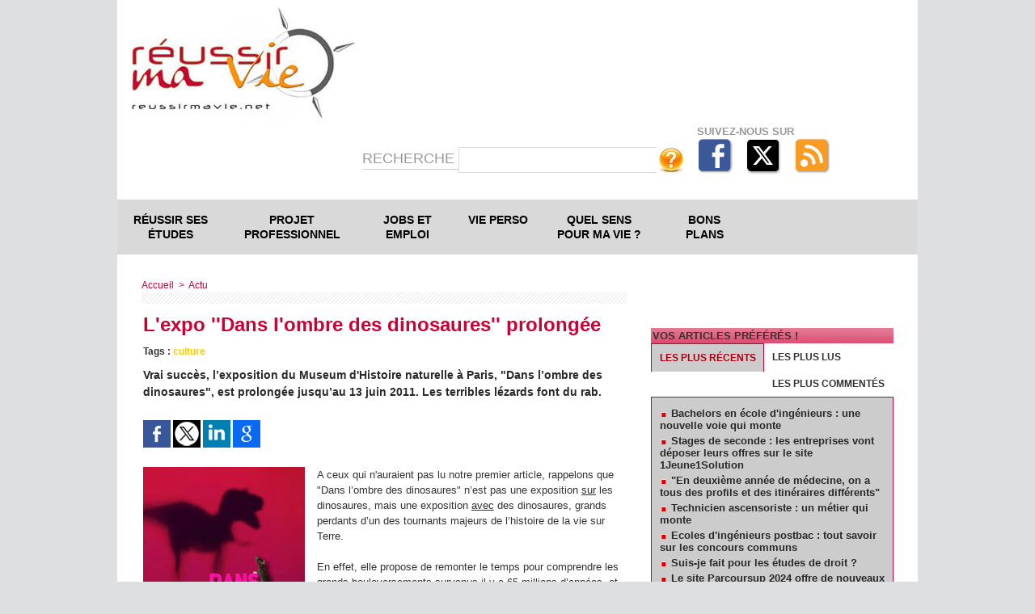

--- FILE ---
content_type: text/html; charset=UTF-8
request_url: https://www.reussirmavie.net/L-expo-Dans-l-ombre-des-dinosaures-prolongee_a1103.html
body_size: 18287
content:
<!DOCTYPE html PUBLIC "-//W3C//DTD XHTML 1.0 Strict//EN" "http://www.w3.org/TR/xhtml1/DTD/xhtml1-strict.dtd">
<html xmlns="http://www.w3.org/1999/xhtml" xmlns:og="http://ogp.me/ns#" xmlns:fb="http://ogp.me/ns/fb#" xml:lang="fr" lang="fr">
<head>
<title>L'expo ''Dans l'ombre des dinosaures'' prolongée</title>
 
<meta http-equiv="Content-Type" content="text/html; Charset=UTF-8" />
<meta name="author" lang="fr" content="Michèle Longour" />
<meta name="keywords" content="culture" />
<meta name="description" content="Vrai succès, l’exposition du Museum d'Histoire naturelle à Paris, &quot;Dans l’ombre des dinosaures&quot;, est prolongée jusqu’au 13 juin 2011. Les terribles lézards font du rab." />

<meta property="og:url" content="https://www.reussirmavie.net/L-expo-Dans-l-ombre-des-dinosaures-prolongee_a1103.html" />
<meta name="image" property="og:image" content="https://www.reussirmavie.net/photo/art/default/2704527-3824691.jpg?v=1297965605" />
<meta property="og:type" content="article" />
<meta property="og:title" content="L'expo ''Dans l'ombre des dinosaures'' prolongée" />
<meta property="og:description" content="Vrai succès, l’exposition du Museum d'Histoire naturelle à Paris, &quot;Dans l’ombre des dinosaures&quot;, est prolongée jusqu’au 13 juin 2011. Les terribles lézards font du rab." />
<meta property="og:site_name" content="Réussir sa vie : des pistes de réflexion pour construire son projet de vie" />
<meta property="twitter:card" content="summary_large_image" />
<meta property="twitter:image" content="https://www.reussirmavie.net/photo/art/default/2704527-3824691.jpg?v=1297965605" />
<meta property="twitter:title" content="L'expo ''Dans l'ombre des dinosaures'' prolongée" />
<meta property="twitter:description" content="Vrai succès, l’exposition du Museum d'Histoire naturelle à Paris, &quot;Dans l’ombre des dinosaures&quot;, est prolongée jusqu’au 13 juin 2011. Les terribles lézards font du rab." />
<link rel="stylesheet" href="/var/style/style_28.css?v=1722180123" type="text/css" />
<link rel="stylesheet" media="only screen and (max-width : 800px)" href="/var/style/style_1128.css?v=1721317927" type="text/css" />
<link rel="stylesheet" href="/assets/css/gbfonts.min.css?v=1724246908" type="text/css">
<meta id="viewport" name="viewport" content="width=device-width, initial-scale=1.0, maximum-scale=1.0" />
<link id="css-responsive" rel="stylesheet" href="/_public/css/responsive.min.css?v=1731587507" type="text/css" />
<link rel="stylesheet" media="only screen and (max-width : 800px)" href="/var/style/style_1128_responsive.css?v=1721317927" type="text/css" />
<link rel="stylesheet" href="/var/style/style.1325415.css?v=1685566343" type="text/css" />
<link rel="stylesheet" href="/var/style/style.4254205.css?v=1617810705" type="text/css" />
<link href="https://fonts.googleapis.com/css?family=Istok+Web&display=swap" rel="stylesheet" type="text/css" />

<link rel="stylesheet" type="text/css" href="https://www.reussirmavie.net/_public/js/galleria/themes/twelve/galleria.twelve.css?v=1731587507" />

<link rel="canonical" href="https://www.reussirmavie.net/L-expo-Dans-l-ombre-des-dinosaures-prolongee_a1103.html" />
<link rel="amphtml" href="https://www.reussirmavie.net/L-expo-Dans-l-ombre-des-dinosaures-prolongee_a1103.amp.html" />
<link rel="alternate" type="application/rss+xml" title="RSS" href="/xml/syndication.rss" />
<link rel="alternate" type="application/atom+xml" title="ATOM" href="/xml/atom.xml" />
<link rel="icon" href="/favicon.ico?v=1435574586" type="image/x-icon" />
<link rel="shortcut icon" href="/favicon.ico?v=1435574586" type="image/x-icon" />
 
<!-- Google file -->
<meta name="google-site-verification" content="28Sv9YQPU3WG6WK9ngY67xCRSxIhho2yDolK8tIA3uA" />
 
<!-- Yahoo tags -->
<META name="y_key" content="328f081e2df3c910" />
 
<!-- Msn tags -->
<meta name="msvalidate.01" content="631C9CC6369182E3EDB7D1317E51739C" />
<script src="/_public/js/jquery-1.8.3.min.js?v=1731587507" type="text/javascript"></script>
<script src="/_public/js/compress_facebook.js?v=1731587507" type="text/javascript"></script>
<script src="/_public/js/galleria/galleria-1.2.9.min.js?v=1731587507" type="text/javascript"></script>
<script src="/_public/js/jquery-tiptip.min.js?v=1731587507" type="text/javascript"></script>
<script src="/_public/js/form.js?v=1731587507" type="text/javascript"></script>
<script src="/_public/js/regie_pub.js?v=1731587507" type="text/javascript"></script>
<script src="/_public/js/compress_fonctions.js?v=1731587507" type="text/javascript"></script>
<script type="text/javascript" src="/_public/js/galleria/themes/twelve/galleria.twelve.min.js?v=1731587507"></script>
<script type="text/javascript">
/*<![CDATA[*//*---->*/
selected_page = ['article', ''];
selected_page = ['article', '2704527'];
var deploye5038497 = true;

function sfHover_5038497(id) {
	var func = 'hover';
	if ($('#css-responsive').length && parseInt($(window).width()) <= 800) { 
		func = 'click';
	}

	$('#' + id + ' li' + (func == 'click' ? ' > a' : '')).on(func, 
		function(e) { 
			var obj  = (func == 'click' ? $(this).parent('li') :  $(this));
			if (func == 'click') {
				$('#' + id + ' > li').each(function(index) { 
					if ($(this).attr('id') != obj.attr('id') && !$(this).find(obj).length) {
						$(this).find(' > ul:visible').each(function() { $(this).hide(); });
					}
				});
			}
			if(func == 'click' || e.type == 'mouseenter') { 
				if (obj.find('ul:first:hidden').length)	{
					sfHoverShow_5038497(obj); 
				} else if (func == 'click') {
					sfHoverHide_5038497(obj);
				}
				if (func == 'click' && obj.find('ul').length)	return false; 
			}
			else if (e.type == 'mouseleave') { sfHoverHide_5038497(obj); }
		}
	);
}
function sfHoverShow_5038497(obj) {
	obj.addClass('sfhover').css('z-index', 1000); obj.find('ul:first:hidden').each(function() { if ($(this).hasClass('lvl0')) $(this).show(); else $(this).show(); });
}
function sfHoverHide_5038497(obj) {
	obj.find('ul:visible').each(function() { if ($(this).hasClass('lvl0')) $(this).hide(); else $(this).hide();});
}

 var GBRedirectionMode = 'IF_FOUND';
/*--*//*]]>*/

</script>
 
<!-- Perso tags -->
<script src="http://www.google-analytics.com/urchin.js" type="text/javascript">
</script>
<script type="text/javascript">
_uacct = " UA-3016044";
urchinTracker();
</script>

<meta name="verify-v1" content="dZ87PCW8qR+wJZchafQ+GX/klrGZfIYZfqnCLgXVJzE=" />




<meta name="apple-itunes-app" content="app-id=441916982, affiliate-data=myAffiliateData, app-argument=myURL"> 
<meta name="facebook-domain-verification" content="lo0eub7jdwdefni1znftpccsly9ijt" />

<!-- Quantcast Choice. Consent Manager Tag v2.0 (for TCF 2.0) -->
<script type="text/javascript" async=true>
(function() {
  var host = 'www.themoneytizer.com';
  var element = document.createElement('script');
  var firstScript = document.getElementsByTagName('script')[0];
  var url = 'https://cmp.quantcast.com'
    .concat('/choice/', '6Fv0cGNfc_bw8', '/', host, '/choice.js');
  var uspTries = 0;
  var uspTriesLimit = 3;
  element.async = true;
  element.type = 'text/javascript';
  element.src = url;

  firstScript.parentNode.insertBefore(element, firstScript);

  function makeStub() {
    var TCF_LOCATOR_NAME = '__tcfapiLocator';
    var queue = [];
    var win = window;
    var cmpFrame;

    function addFrame() {
      var doc = win.document;
      var otherCMP = !!(win.frames[TCF_LOCATOR_NAME]);

      if (!otherCMP) {
        if (doc.body) {
          var iframe = doc.createElement('iframe');

          iframe.style.cssText = 'display:none';
          iframe.name = TCF_LOCATOR_NAME;
          doc.body.appendChild(iframe);
        } else {
          setTimeout(addFrame, 5);
        }
      }
      return !otherCMP;
    }

    function tcfAPIHandler() {
      var gdprApplies;
      var args = arguments;

      if (!args.length) {
        return queue;
      } else if (args[0] === 'setGdprApplies') {
        if (
          args.length > 3 &&
          args[2] === 2 &&
          typeof args[3] === 'boolean'
        ) {
          gdprApplies = args[3];
          if (typeof args[2] === 'function') {
            args[2]('set', true);
          }
        }
      } else if (args[0] === 'ping') {
        var retr = {
          gdprApplies: gdprApplies,
          cmpLoaded: false,
          cmpStatus: 'stub'
        };

        if (typeof args[2] === 'function') {
          args[2](retr);
        }
      } else {
        if(args[0] === 'init' && typeof args[3] === 'object') {
          args[3] = { ...args[3], tag_version: 'V2' };
        }
        queue.push(args);
      }
    }

    function postMessageEventHandler(event) {
      var msgIsString = typeof event.data === 'string';
      var json = {};

      try {
        if (msgIsString) {
          json = JSON.parse(event.data);
        } else {
          json = event.data;
        }
      } catch (ignore) {}

      var payload = json.__tcfapiCall;

      if (payload) {
        window.__tcfapi(
          payload.command,
          payload.version,
          function(retValue, success) {
            var returnMsg = {
              __tcfapiReturn: {
                returnValue: retValue,
                success: success,
                callId: payload.callId
              }
            };
            if (msgIsString) {
              returnMsg = JSON.stringify(returnMsg);
            }
            if (event && event.source && event.source.postMessage) {
              event.source.postMessage(returnMsg, '*');
            }
          },
          payload.parameter
        );
      }
    }

    while (win) {
      try {
        if (win.frames[TCF_LOCATOR_NAME]) {
          cmpFrame = win;
          break;
        }
      } catch (ignore) {}

      if (win === window.top) {
        break;
      }
      win = win.parent;
    }
    if (!cmpFrame) {
      addFrame();
      win.__tcfapi = tcfAPIHandler;
      win.addEventListener('message', postMessageEventHandler, false);
    }
  };

  makeStub();

  var uspStubFunction = function() {
    var arg = arguments;
    if (typeof window.__uspapi !== uspStubFunction) {
      setTimeout(function() {
        if (typeof window.__uspapi !== 'undefined') {
          window.__uspapi.apply(window.__uspapi, arg);
        }
      }, 500);
    }
  };

  var checkIfUspIsReady = function() {
    uspTries++;
    if (window.__uspapi === uspStubFunction && uspTries < uspTriesLimit) {
      console.warn('USP is not accessible');
    } else {
      clearInterval(uspInterval);
    }
  };

  if (typeof window.__uspapi === 'undefined') {
    window.__uspapi = uspStubFunction;
    var uspInterval = setInterval(checkIfUspIsReady, 6000);
  }
})();
</script>
<!-- End Quantcast Choice. Consent Manager Tag v2.0 (for TCF 2.0) -->
<style type="text/css">
.mod_1325415 img, .mod_1325415 embed, .mod_1325415 table {
	 max-width: 592px;
}

.mod_1325415 .mod_1325415_pub {
	 min-width: 594px;
}

.mod_1325415 .mod_1325415_pub .cel1 {
	 padding: 0;
}

.mod_1325415 .photo.left .mod_1325415_pub, .mod_1325415 .photo.right .mod_1325415_pub {
	 min-width: 297px; margin: 15px 10px;
}

.mod_1325415 .photo.left .mod_1325415_pub {
	 margin-left: 0;
}

.mod_1325415 .photo.right .mod_1325415_pub {
	 margin-right: 0;
}

.mod_1325415 .para_3824691 .photo {
	 position: relative;
}

.mod_1325415 .para_3824696 .photo {
	 position: relative;
}

.mod_1325415 .para_3826996 .photo {
	 position: relative;
}


			#tiptip_holder {
				display: none;
				position: absolute;
				top: 0;
				left: 0;
				z-index: 99999;
			}
</style>

<!-- Google Analytics -->
<script type="text/javascript">

  var _gaq = _gaq || [];
  _gaq.push(['_setAccount', 'UA-34575170-1']);
  _gaq.push(['_setDomainName', 'reussirmavie.net']);
  _gaq.push(['_trackPageview']);

  (function() {
    var ga = document.createElement('script'); ga.type = 'text/javascript'; ga.async = true;
    ga.src = ('https:' == document.location.protocol ? 'https://ssl' : 'http://www') + '.google-analytics.com/ga.js';
    var s = document.getElementsByTagName('script')[0]; s.parentNode.insertBefore(ga, s);
  })();

</script>
 
</head>

<body class="mep28">
<div id="z_col_130_responsive" class="responsive-menu">

</div>
<div id="main-responsive">

<div id="main">
<table id="main_table_inner" cellspacing="0">
<tr>
<td class="z_col0_td_inner z_td_colonne" colspan="2">
<div id="z_col0">
	 <div class="z_col0_inner">
<div id="z_col0_responsive" class="module-responsive">
</div>
		 <div class="inner">
<!-- ********************************************** ZONE TITRE ********************************************** -->
<div class="module-notresponsive">
<table cellpadding="0" cellspacing="0" id="mod_1325392" class="mod_1325392 wm-module fullbackground module-responsive  module-combo" style="width:100%">
<tr>
<td class="celdiv1 celcombo1">
<div class="inner1">

<!-- titre 1325390 -->
<div id="ecart_before_1325390" class="ecart_col0 " style="display:none"><hr /></div>
<div id="mod_1325390" class="mod_1325390 wm-module fullbackground "><div class="fullmod">
	 <div class="titre_image"><a href="https://www.reussirmavie.net/"><img src="/photo/titre_1325390.jpg?v=1377465648" alt="Réussir ma Vie ..." title="Réussir ma Vie ..." class="image"/></a></div>
</div></div>
</div>
</td>
<td class="celdiv2 celcombo2">
<div class="inner2">

<!-- html 45362616 -->
<div id="ecart_before_45362616" class="ecart_col0 " style="display:none"><hr /></div>
<div class="module-notresponsive">
	 
</div>
</div>
</td>
</tr>
</table>
</div>
<div id="ecart_after_1325392" class="ecart_col0"><hr /></div>
<div id="ecart_before_2732987" class="ecart_col0 " style="display:none"><hr /></div>
<div class="module-notresponsive">
<table cellpadding="0" cellspacing="0" id="mod_2732987" class="mod_2732987 wm-module module-responsive  module-combo nb-modules-1" style="position:relative">
<tr>
<td class="celcombo1 empty">
<!-- likebox 6131933 -->
<div id="ecart_before_6131933" class="ecart_col0 " style="display:none"><hr /></div>
<div class="module-notresponsive">
<div id="mod_6131933" class="mod_6131933 wm-module fullbackground  module-likebox">
	 <div class="cel1">
		 <div class="fb-container" style="width:198px">
			 <div class="fb-page" 
        data-href="https://www.facebook.com/Reussirmavie.net" 
        data-width="500" 
        data-hide-cover="true"
        data-show-posts="false"
        data-show-facepile="false"
        data-height="">
        </div>
		 </div>
	 </div>
</div>
</div>
</td>
<td class="celcombo2">
<!-- recherche 5038386 -->
<div id="ecart_before_5038386" class="ecart_col0 " style="display:none"><hr /></div>
<div id="mod_5038386" class="mod_5038386 wm-module fullbackground  recherche type-2">
	 <form id="form_5038386" action="/search/" method="get" enctype="application/x-www-form-urlencoded" >
		 <div class="cel1">
			 <label class="entete" for="keyword" style="vertical-align:bottom">Recherche </label>
			 			 <span><span class="cel">
<input type="text" style="width:230px" id="keyword_5038386" name="keyword" value="" class="button"   />			 </span><span class="cel">
<input type="image" src="/photo/mod-5038386-1.png?v=1337938526" alt="OK" />
			 </span></span>
		 </div>
	 </form>
</div>
</td>
<td class="celcombo3 empty">
<!-- services_web2 6131934 -->
<div id="ecart_before_6131934" class="ecart_col0 " style="display:none"><hr /></div>
<div class="module-notresponsive">
<div id="mod_6131934" class="mod_6131934 wm-module fullbackground  services_web2">
	 <div class="entete"><div class="fullmod">
		 <span>Suivez-nous sur</span>
	 </div></div>
		 <div class="cel1">
					 <div class="lien">
						 <a href="https://www.facebook.com/Reussirmavie.net" style="height: 46px; line-height: 46px" target="_blank"><img src="/_images/services_web2/set1/facebook.png" alt="Facebook" title="Facebook" /></a>
					 </div>
					 <div class="lien">
						 <a href="http://twitter.com/Reussirmavie" style="height: 46px; line-height: 46px" target="_blank"><img src="/_images/services_web2/set1/twitter.png" alt="Twitter" title="Twitter" /></a>
					 </div>
					 <div class="lien">
						 <a href="http://www.reussirmavie.net/xml/syndication.rss" style="height: 46px; line-height: 46px" target="_blank"><img src="/_images/services_web2/set1/rss.png" alt="Rss" title="Rss" /></a>
					 </div>
	 <div class="clear"></div>
		 </div>
</div>
</div>
</td>
</tr>
</table>
</div>
<div id="ecart_after_2732987" class="ecart_col0"><hr /></div>

<!-- espace 48657630 -->
<div id="ecart_before_48657630" class="ecart_col0 " style="display:none"><hr /></div>
<div class="module-notresponsive">
<div id="mod_48657630" class="mod_48657630 wm-module fullbackground "><hr /></div>
</div>
<div id="ecart_after_48657630" class="ecart_col0"><hr /></div>

<!-- menu_deployable 5038497 -->
<div id="ecart_before_5038497" class="ecart_col0 " style="display:none"><hr /></div>
<div class="module-notresponsive">
<div id="mod_5038497" class="mod_5038497 module-menu_deployable wm-module fullbackground  colonne-a type-2 background-cell- " >
	 <div class="main_menu">
		 <ul id="menuliste_5038497">
			 <li data-link="rubrique,60762" class=" titre first" id="menuliste_5038497_1"><a href="/Reussir-ses-etudes_r38.html" >Réussir ses études</a>
			 	 <ul class="lvl0 ">
					 <li class="stitre responsive" style="display:none"><a href="/Reussir-ses-etudes_r38.html" ><span class="fake-margin" style="display:none">&nbsp;</span>Réussir ses études</a></li>
					 <li data-link="rubrique,74107" class=" stitre" ><a href="/Orientation_r50.html" ><span class="fake-margin" style="display:none">&nbsp;</span>Orientation</a></li>
					 <li data-link="rubrique,60763" class=" stitre" ><a href="/Methodes-de-travail_r39.html" ><span class="fake-margin" style="display:none">&nbsp;</span>Méthodes de travail</a></li>
					 <li data-link="rubrique,193402" class=" stitre" ><a href="/Paroles-d-etudiant_r81.html" ><span class="fake-margin" style="display:none">&nbsp;</span>Paroles d'étudiants</a></li>
					 <li data-link="rubrique,92111" class=" stitre" ><a href="/Vie-etudiante_r64.html" ><span class="fake-margin" style="display:none">&nbsp;</span>Vie étudiante</a></li>
					 <li data-link="rubrique,193404" class=" stitre" ><a href="/Partir-a-l-etranger_r82.html" ><span class="fake-margin" style="display:none">&nbsp;</span>Partir à l'étranger</a></li>
					 <li data-link="rubrique,105427" class=" stitre" ><a href="/Les-formations-se-presentent_r72.html" ><span class="fake-margin" style="display:none">&nbsp;</span>Ecoles et formations</a></li>
					 <li data-link="rubrique,174982" class=" stitre slast" ><a href="/Parents_r79.html" ><span class="fake-margin" style="display:none">&nbsp;</span>Parents</a></li>
				 </ul>
			 </li>
			 <li data-link="rubrique,60664" class=" titre" id="menuliste_5038497_2"><a href="/Projet-professionnel_r2.html" >Projet professionnel</a>
			 	 <ul class="lvl0 ">
					 <li class="stitre responsive" style="display:none"><a href="/Projet-professionnel_r2.html" ><span class="fake-margin" style="display:none">&nbsp;</span>Projet professionnel</a></li>
					 <li data-link="rubrique,60694" class=" stitre" ><a href="/Cerner-son-profil_r12.html" ><span class="fake-margin" style="display:none">&nbsp;</span>Cerner son profil</a></li>
					 <li data-link="rubrique,60695" class=" stitre" ><a href="/Batir-son-projet-pro_r13.html" ><span class="fake-margin" style="display:none">&nbsp;</span>Bâtir son projet pro</a></li>
					 <li data-link="rubrique,193406" class=" stitre" ><a href="/Metiers-qui-recrutent_r84.html" ><span class="fake-margin" style="display:none">&nbsp;</span>Métiers qui recrutent</a></li>
					 <li data-link="rubrique,193407" class=" stitre" ><a href="/Metiers-a-decouvrir_r85.html" ><span class="fake-margin" style="display:none">&nbsp;</span>Métiers à découvrir</a></li>
					 <li data-link="rubrique,193408" class=" stitre" ><a href="/Metiers-passion_r86.html" ><span class="fake-margin" style="display:none">&nbsp;</span>Métiers passion</a></li>
					 <li data-link="rubrique,193405" class=" stitre" ><a href="/Experiences-de-jeunes-pros_r83.html" ><span class="fake-margin" style="display:none">&nbsp;</span>Expérience de jeunes pros</a></li>
					 <li data-link="rubrique,193410" class=" stitre slast" ><a href="/Sans-formation_r87.html" ><span class="fake-margin" style="display:none">&nbsp;</span>Sans formation ?</a></li>
				 </ul>
			 </li>
			 <li data-link="rubrique,72633" class=" titre" id="menuliste_5038497_3"><a href="/Jobs-et-premier-emploi_r46.html" >Jobs et emploi</a>
			 	 <ul class="lvl0 ">
					 <li class="stitre responsive" style="display:none"><a href="/Jobs-et-premier-emploi_r46.html" ><span class="fake-margin" style="display:none">&nbsp;</span>Jobs et emploi</a></li>
					 <li data-link="externe,http://emploi.reussirmavie.net/" class=" stitre" ><a href="http://emploi.reussirmavie.net/"  target="_blank"><span class="fake-margin" style="display:none">&nbsp;</span>Offres d'emploi</a></li>
					 <li data-link="rubrique,193587" class=" stitre" ><a href="/Jobs-et-stages_r92.html" ><span class="fake-margin" style="display:none">&nbsp;</span>Jobs et stages</a></li>
					 <li data-link="rubrique,95307" class=" stitre" ><a href="/Chercher-un-emploi_r66.html" ><span class="fake-margin" style="display:none">&nbsp;</span>Chercher un emploi</a></li>
					 <li data-link="rubrique,72634" class=" stitre" ><a href="/Reussir-son-CV_r47.html" ><span class="fake-margin" style="display:none">&nbsp;</span>Réussir son CV</a></li>
					 <li data-link="rubrique,82278" class=" stitre slast" ><a href="/Reussir-son-entretien-d-embauche_r56.html" ><span class="fake-margin" style="display:none">&nbsp;</span>Réussir son entretien d'embauche</a></li>
				 </ul>
			 </li>
			 <li data-link="rubrique,60663" class=" titre" id="menuliste_5038497_4"><a href="/Vie-perso_r1.html" >Vie perso</a>
			 	 <ul class="lvl0 ">
					 <li class="stitre responsive" style="display:none"><a href="/Vie-perso_r1.html" ><span class="fake-margin" style="display:none">&nbsp;</span>Vie perso</a></li>
					 <li data-link="rubrique,71600" class=" stitre" ><a href="/Psycho_r44.html" ><span class="fake-margin" style="display:none">&nbsp;</span>Psycho</a></li>
					 <li data-link="rubrique,60690" class=" stitre" ><a href="/Corps-et-sexualite_r8.html" ><span class="fake-margin" style="display:none">&nbsp;</span>Corps et sexualité</a></li>
					 <li data-link="rubrique,60691" class=" stitre" ><a href="/Amour_r9.html" ><span class="fake-margin" style="display:none">&nbsp;</span>Amour</a></li>
					 <li data-link="rubrique,60692" class=" stitre" ><a href="/Couple_r10.html" ><span class="fake-margin" style="display:none">&nbsp;</span>Couple</a></li>
					 <li data-link="rubrique,60693" class=" stitre" ><a href="/Un-bebe_r11.html" ><span class="fake-margin" style="display:none">&nbsp;</span>Un bébé ?</a></li>
					 <li data-link="rubrique,192262" class=" stitre slast" ><a href="/Addictions_r80.html" ><span class="fake-margin" style="display:none">&nbsp;</span>Addictions</a></li>
				 </ul>
			 </li>
			 <li data-link="rubrique,60688" class=" titre" id="menuliste_5038497_5"><a href="/Quel-sens-pour-ma-vie_r6.html" >Quel sens pour ma vie ?</a>
			 	 <ul class="lvl0 ">
					 <li class="stitre responsive" style="display:none"><a href="/Quel-sens-pour-ma-vie_r6.html" ><span class="fake-margin" style="display:none">&nbsp;</span>Quel sens pour ma vie ?</a></li>
					 <li data-link="rubrique,193583" class=" stitre" ><a href="/Temoignages_r89.html" ><span class="fake-margin" style="display:none">&nbsp;</span>Témoignages</a></li>
					 <li data-link="rubrique,60712" class=" stitre" ><a href="/Coin-philo_r30.html" ><span class="fake-margin" style="display:none">&nbsp;</span>Coin philo</a></li>
					 <li data-link="rubrique,193580" class=" stitre" ><a href="/Initiatives_r88.html" ><span class="fake-margin" style="display:none">&nbsp;</span>Initiatives</a></li>
					 <li data-link="rubrique,458556" class=" stitre" ><a href="/Spiritualite_r109.html" ><span class="fake-margin" style="display:none">&nbsp;</span>Spiritualité</a></li>
					 <li data-link="rubrique,193585" class=" stitre" ><a href="/Portrait_r90.html" ><span class="fake-margin" style="display:none">&nbsp;</span>Portraits</a></li>
					 <li data-link="rubrique,60711" class=" stitre slast" ><a href="/Citations_r29.html" ><span class="fake-margin" style="display:none">&nbsp;</span>Citations</a></li>
				 </ul>
			 </li>
			 <li data-link="rubrique,60689" class=" titre last" id="menuliste_5038497_6"><a href="/Bons-plans_r7.html" >Bons plans</a>
			 	 <ul class="lvl0 ">
					 <li class="stitre responsive" style="display:none"><a href="/Bons-plans_r7.html" ><span class="fake-margin" style="display:none">&nbsp;</span>Bons plans</a></li>
					 <li data-link="rubrique,72586" class=" stitre" ><a href="/Permis-de-conduire_r45.html" ><span class="fake-margin" style="display:none">&nbsp;</span>Permis de conduire</a></li>
					 <li data-link="rubrique,90877" class=" stitre" ><a href="/Logement_r63.html" ><span class="fake-margin" style="display:none">&nbsp;</span>Bons plans logement</a></li>
					 <li data-link="rubrique,90736" class=" stitre" ><a href="/Conso_r62.html" ><span class="fake-margin" style="display:none">&nbsp;</span>Conso</a></li>
					 <li data-link="rubrique,60710" class=" stitre" ><a href="/Cabine-d-essayage_r28.html" ><span class="fake-margin" style="display:none">&nbsp;</span>Cabine d'essayage</a></li>
					 <li data-link="rubrique,193586" class=" stitre slast" ><a href="/Loisirs_r91.html" ><span class="fake-margin" style="display:none">&nbsp;</span>Loisirs</a>
					 	 <ul class="lvlchildren ">
							 <li class="stitre responsive" style="display:none"><a href="/Loisirs_r91.html" ><span class="fake-margin" style="display:none">&nbsp;</span><span class="fake-margin" style="display:none">&nbsp;</span>Loisirs</a></li>
							 <li data-link="rubrique,236434" class=" stitre slast" ><a href="/DVD_r100.html" ><span class="fake-margin" style="display:none">&nbsp;</span><span class="fake-margin" style="display:none">&nbsp;</span>DVD</a></li>
						 </ul>
					 </li>
				 </ul>
			 </li>
		 </ul>
	 <div class="break" style="_height:auto;"></div>
	 </div>
	 <div class="clear"></div>
	 <script type="text/javascript">sfHover_5038497('menuliste_5038497')</script>
</div>
</div>
<div id="ecart_after_5038497" class="ecart_col0"><hr /></div>

<!-- espace 5038387 -->
<div id="ecart_before_5038387" class="ecart_col0 " style="display:none"><hr /></div>
<div class="module-notresponsive">
<div id="mod_5038387" class="mod_5038387 wm-module fullbackground "><hr /></div>
</div>
<!-- ********************************************** FIN ZONE TITRE ****************************************** -->
		 </div>
	 </div>
</div>
</td>
</tr>

<tr class="tr_median">
<td class="z_col1_td_inner z_td_colonne main-colonne">
<!-- ********************************************** COLONNE 1 ********************************************** -->
<div id="z_col1" class="z_colonne">
	 <div class="z_col1_inner z_col_median">
		 <div class="inner">
<div id="breads" class="breadcrump breadcrumbs">
	 <a href="https://www.reussirmavie.net/">Accueil</a>
	 <span class="sepbread">&nbsp;&gt;&nbsp;</span>
	 <a href="/Actu_r55.html">Actu </a>
	 <div class="clear separate"><hr /></div>
</div>
<div id="mod_1325415" class="mod_1325415 wm-module fullbackground  page2_article article-1103">
	 <div class="cel1">
		 <div class="titre">
			 <h1 class="access">
				 L'expo ''Dans l'ombre des dinosaures'' prolongée
			 </h1>
		 </div>
<br />		 <div class="bloc_tags auteur">
			 <div class="access"><span class="code_tags">Tags</span> : 
<a style="color: #FFCC00" class="liens" href='/tags/culture/'>culture</a>
			 </div>
		 </div>
		 <br class="texte clear" />
		 <div class="chapeau" style="">
			 <h3 class="access">
				 Vrai succès, l’exposition du Museum d'Histoire naturelle à Paris, "Dans l’ombre des dinosaures", est prolongée jusqu’au 13 juin 2011. Les terribles lézards font du rab.
			 </h3>
		 </div>
		 <br class="texte clear" />
		 <br class="texte clear" />
			 <div class="auteur social">
				 <a target="_blank" href="http://www.facebook.com/share.php?u=https%3A%2F%2Fwww.reussirmavie.net%2FL-expo-Dans-l-ombre-des-dinosaures-prolongee_a1103.html"><img src="/_images/addto/facebook.png?v=1732287175" alt="Facebook" title="Facebook" /></a>
				 <a target="_blank" href="http://twitter.com/intent/tweet?text=L%27expo+%27%27Dans+l%27ombre+des+dinosaures%27%27+prolong%C3%A9e+http%3A%2F%2Fxfru.it%2FewwMHL"><img src="/_images/addto/twitter.png?v=1732287176" alt="Twitter" title="Twitter" /></a>
				 <a target="_blank" href="http://www.linkedin.com/shareArticle?mini=true&amp;url=https%3A%2F%2Fwww.reussirmavie.net%2FL-expo-Dans-l-ombre-des-dinosaures-prolongee_a1103.html&amp;title=L%27expo+%27%27Dans+l%27ombre+des+dinosaures%27%27+prolong%C3%A9e&amp;source=&amp;summary="><img src="/_images/addto/linkedin.png?v=1732287176" alt="LinkedIn" title="LinkedIn" /></a>
				 <a target="_blank" href="http://www.google.com/bookmarks/mark?op=edit&amp;bkmk=https%3A%2F%2Fwww.reussirmavie.net%2FL-expo-Dans-l-ombre-des-dinosaures-prolongee_a1103.html"><img src="/_images/addto/google.png?v=1732287176" alt="Google" title="Google" /></a>
			 </div>
<br />	 <div class="entry-content instapaper_body">
		 <br id="sep_para_1" class="sep_para access"/>
		 <div id="para_1" class="para_3824691 resize" style="">
			 <div class="photo shadow left">
				 <img class=""  src="https://www.reussirmavie.net/photo/art/default/2704527-3824691.jpg?v=1297965605" alt="L'expo ''Dans l'ombre des dinosaures'' prolongée" title="L'expo ''Dans l'ombre des dinosaures'' prolongée"  />
			 </div>
			 <div class="texte">
				 <div class="access firstletter">
					       A ceux qui n'auraient pas lu notre premier article, rappelons que "Dans l’ombre des dinosaures" n’est pas une exposition <span style="text-decoration: underline;">sur</span> les dinosaures, mais une exposition <span style="text-decoration: underline;">avec</span> des dinosaures, grands perdants d’un des tournants majeurs de l’histoire de la vie sur Terre.             <br />            <br />En effet, elle propose de remonter le temps pour comprendre les grands bouleversements survenus il y a 65 millions d’années, et cela en 4 parties :             <br />-la première, "Il y a 85 millions d’années, c’était comment la vie sur Terre ?", évoque le règne des dinosaures sur les continents. La deuxième séquence, "Et il y eut une sérieuse «crise», il y a 65 millions d’années" aborde les bouleversements survenus pendant environ 3 millions d’années, au tournant du Crétacé-Tertiaire. "Le bel essor des mammifères", la troisième partie, présente l’explosion de la diversité des espèces qui a suivi la crise du Crétacé-Tertiaire. "Et l’Homme dans tout cela ?" : la dernière étape de l’exposition s’intéresse à l’espèce humaine.
				 </div>
			 </div>
			 <div class="clear"></div>
		 </div>
		 <div id="intertitre_2" class="intertitre before_left resize" style="margin-bottom:10px">
			 <br class="access"/>
			 <h2 class="access">Les nouveautés autour de l’exposition </h2>
		 </div>
		 <div id="para_2" class="para_3824696 resize" style="">
			 <div class="texte">
				 <div class="access firstletter">
					 Des débats       animés par Marie-Odile Monchicourt, journaliste sur France Info :                   <br />            <br />-<span style="font-weight: bold;">lundi 21 mars à 18h </span>: Entre science et fiction                   <br />Qu’est ce qui peut réunir des paléontologues et des auteurs de bande-dessinée ? Dans quelle mesure les données scientifiques sont-elles sources d’inspiration pour les scénaristes ? Quelle est la part des informations scientifiques et celle de l’imaginaire dans les reconstitutions ?                   <br />Invités : Charlène Letenneur, illustratrice scientifique ; Didier Merle, spécialiste des mollusques fossiles, maître de conférence, département Histoire de la Terre, Muséum ; Arnaud Plumeri, scénariste, auteur de “Les dinosaures” en bande dessinée et Bloz, illustrateur ; Pascal Tassy, paléontologue, professeur, département Histoire de la Terre, Muséum.                   <br />            <br />       -Des films à l'auditorium de la Grande Galerie de l’Evolution       36, rue Geoffroy Saint-Hilaire, 75005 Paris                   <br />Entrée libre et gratuite dans la limite des places disponibles (120 places).                   <br />-Sans oublier les éditions :&nbsp;       "Dans l’ombre des dinosaures », l’album de l’exposition – ouvrage collectif - Editions du Muséum - 10 €                   <br />            <br />Notre premier article sur l’exposition :            <br /><a class="liens"  href="/Dans-l-ombre-des-dinosaures-grande-expo-au-Museum-national-d-histoire-naturelle_a891.html">Dans l'ombre des dinosaures : grande expo au Museum d'Histoire naturelle</a>           <br />      <br />
				 </div>
			 </div>
			 <div class="clear"></div>
		 </div>
		 <div id="intertitre_3" class="intertitre before_top resize" style="margin-bottom:10px">
			 <br class="access"/>
			 <h2 class="access">Les plus belles pièces de l'expo</h2>
		 </div>
		 <div id="para_3" class="para_3826996 resize" style="">
				 <div class="article-diaporama" id="galleria46270" style="margin: 0 auto; width:592px; height: 444px;">
					 <a href="https://www.reussirmavie.net/photo/gal/pic/gal-906074.jpg?v=1271176100"><img src="https://www.reussirmavie.net/photo/gal/min/mgal-906074.jpg" data-title="Struthiomimus" data-description="Squelette original du dinosaure struthiomimus en position de découverte et en cours de dégagement. © Sue Sabrowski/Royal Tyrrell Museum " /></a>
					 <a href="https://www.reussirmavie.net/photo/gal/pic/gal-906073.jpg?v=1271175952"><img src="https://www.reussirmavie.net/photo/gal/min/mgal-906073.jpg" data-title="Déballage de l'hyracothérium" data-description="Arrivée au service des expositions du fossile de Hyracotherium, mammifère du tertiaire ancêtre du cheval. Avril 2009. © Dominique Vitale / MNHN " /></a>
					 <a href="https://www.reussirmavie.net/photo/gal/pic/gal-906072.jpg?v=1271175784"><img src="https://www.reussirmavie.net/photo/gal/min/mgal-906072.jpg" data-title="Bébé hypacrosaurus" data-description="Ce bébé appartient au groupe des hadrosaures, les dinosaures à bec de canard. Sa tête n’est pas encore coiffée de la grande crête osseuse, que l'on retrouve chez les adultes de son espèce. Seulement âgé de quelques mois, il demeurait sans doute sur l'aire de ponte en compagnie d'autres jeunes et sous la garde des adultes. © Sue Sabrowski / Royal Tyrrell Museum -" /></a>
					 <a href="https://www.reussirmavie.net/photo/gal/pic/gal-906071.jpg?v=1271175684"><img src="https://www.reussirmavie.net/photo/gal/min/mgal-906071.jpg" data-title="Oeuf éclos de titanosaure" data-description="Il y a environ 70 millions d’années, un petit titanosaure quittait cet œuf pour vivre sa vie… Comme des centaines d’autres, cet œuf fossile a été mis au jour à l’occasion de travaux sur l’autoroute A8. On en a également découverts en plein centre ville d’Aix en Provence. © Eric Turini / Muséum d’Aix en Provence" /></a>
					 <a href="https://www.reussirmavie.net/photo/gal/pic/gal-906069.jpg?v=1271175445"><img src="https://www.reussirmavie.net/photo/gal/min/mgal-906069.jpg" data-title="Crâne d'Albertosaurus" data-description="L'Albertosaurus mesurait 6,14 m de long et 4,26 m de haut ; Age : Entre 75 et 68 millions d’années ; retrouvé dans les Badlands, Alberta (Canada) © SueSabrowski / Royal Tyrrell Museum " /></a>
					 <a href="https://www.reussirmavie.net/photo/gal/pic/gal-906054.jpg?v=1271175314"><img src="https://www.reussirmavie.net/photo/gal/min/mgal-906054.jpg" data-title="Pezosiren" data-description="Ce sirénien quadrupède pouvait encore se déplacer sur la terre ferme. Ses descendants ne pourront évoluer que dans l'eau.
© Bernard Faye/MNHN" /></a>
					 <a href="https://www.reussirmavie.net/photo/gal/pic/gal-906049.jpg?v=1271175211"><img src="https://www.reussirmavie.net/photo/gal/min/mgal-906049.jpg" data-title="Ptérosaure" data-description="A la fin du Crétacé, les ptérosaures dominent déjà les airs depuis près de 140 millions d’années : ces reptiles, cousins des dinosaures, sont les premiers vertébrés à avoir pris leur envol. © Bernard Faye/MNHN" /></a>
					 <a href="https://www.reussirmavie.net/photo/gal/pic/gal-906038.jpg?v=1271175130"><img src="https://www.reussirmavie.net/photo/gal/min/mgal-906038.jpg" data-title="Plesiadapis " data-description="Plesiadapis appartient à un groupe frère des primates qui s’est éteint au début de l’Eocène. Il grimpait en s’accrochant avec ses griffes aux troncs et aux branches comme les écureuils actuels.© Bernard Faye/MNHN" /></a>
					 <a href="https://www.reussirmavie.net/photo/gal/pic/gal-906037.jpg?v=1271175038"><img src="https://www.reussirmavie.net/photo/gal/min/mgal-906037.jpg" data-title="Notharctus" data-description="Dans l’histoire des mammifères modernes, Notharctus est un des premiers représentants des primates, une lignée qui donnera plus tard les lémuriens, les singes actuels…et l’homme. Il est parfaitement équipé pour s’agripper aux branches et vivre dans les arbres. © Bernard Faye/MNHN" /></a>
					 <a href="https://www.reussirmavie.net/photo/gal/pic/gal-906036.jpg?v=1271174935"><img src="https://www.reussirmavie.net/photo/gal/min/mgal-906036.jpg" data-title="Unenlagia" data-description="Chez les Mapuches, en Amérique du Sud, Unenlagia signifie «moitié d’oiseau». Lorsqu’il fut découvert en 1997, son squelette a apporté de précieux indices sur la parenté des dinosaures et des oiseaux. On a depuis trouvé en Chine de nombreux dinosaures à plumes, ce qui suggère qu’Unenlagia en possédait aussi. © Bernard Faye/MNHN" /></a>
					 <a href="https://www.reussirmavie.net/photo/gal/pic/gal-906019.jpg?v=1271174792"><img src="https://www.reussirmavie.net/photo/gal/min/mgal-906019.jpg" data-title="Oeufs de titanosaures" data-description="Les dinosaures pondaient leurs œufs dans des trous peu profonds creusés dans le sol. Les Titanosaures - un groupe de sauropodes florissant au Crétacé - trop gros pour couver leurs pontes, les recouvraient sans doute de végétaux et de terre pour les maintenir au chaud. © Eric Turini / Muséum d’Aix en Provence" /></a>
					 <a href="https://www.reussirmavie.net/photo/gal/pic/gal-906018.jpg?v=1271174697"><img src="https://www.reussirmavie.net/photo/gal/min/mgal-906018.jpg" data-title="Dinosaures à plumes" data-description="A la fin du Crétacé, les oiseaux occupent déjà le ciel. Ce sont de petits dinosaures à plumes qui, ayant domestiqué le vol, ont pu coloniser un nouveau milieu. © Bernard Faye / MNHN" /></a>
					 <a href="https://www.reussirmavie.net/photo/gal/pic/gal-906017.jpg?v=1271174520"><img src="https://www.reussirmavie.net/photo/gal/min/mgal-906017.jpg" data-title="Un cousin du T-rex" data-description="Ce grand carnivore d’Amérique du Nord est très proche de Tyrannosaurus. Comme lui, il possède des dents impressionnantes et un crâne robuste mais, de taille plus modeste, il est loin d'être aussi populaire. © Sue Sabrowski /  Royal Tyrrell Museum (Canada)." /></a>
					 <a href="https://www.reussirmavie.net/photo/gal/pic/gal-906016.jpg?v=1271174227"><img src="https://www.reussirmavie.net/photo/gal/min/mgal-906016.jpg" data-title=" Le Carnotaurus" data-description="Ce superprédateur avait deux grandes cornes d'ornementation au sommet du crâne d'où son nom de &quot;taureau carnivore&quot;. Son quelette complet reconstitué mesure 8,20 m de long. Age : entre 75 et 65 millions d’années. Trouvé en Patagonie (Argentine). © Bernard Faye / MNHN Paris" /></a>
					 <a href="https://www.reussirmavie.net/photo/gal/pic/gal-906015.jpg?v=1271174087"><img src="https://www.reussirmavie.net/photo/gal/min/mgal-906015.jpg" data-title="Bambiraptor en atelier" data-description="Reconstitution au laboratoire du Muséum du fossile de Bambiraptor, petit dinosaure carnivore du Crétacé. © Dominique Vitale / MNHN Paris" /></a>
					 <a href="https://www.reussirmavie.net/photo/gal/pic/gal-906002.jpg?v=1271173825"><img src="https://www.reussirmavie.net/photo/gal/min/mgal-906002.jpg" data-title="Bambiraptor" data-description="Malgré sa petite taille, Bambiraptor – ainsi baptisé par le petit garçon qui l’a découvert - est un redoutable chasseur, armé d’une griffe en forme de faucille et de dents acérées. Comme Unenlagia, il appartient au groupe des droméosaures, des dinosaures à plumes qui ont un ancêtre commun avec…les oiseaux ! © Bernard Faye / MNHN" /></a>
				 </div>
			 <div class="texte">
				 <div class="access firstletter">
					    <br />Le site de l'expo : <a class="liens" href="http://www.mnhn.fr/dinos">www.mnhn.fr/dinos</a>                             
				 </div>
			 </div>
			 <div class="clear"></div>
		 </div>
	 </div>
		 <br class="texte clear" />
		 <br class="texte clear" />
		 <div class="boutons_ligne" id="boutons">
<a class="bt-mail" rel="nofollow" href="/send/2704527/"><img src="https://www.reussirmavie.net/photo/bt_mail.png?v=1373619471" class="image middle" alt="Envoyer à un ami" title="Envoyer à un ami"  />&nbsp;Envoyer à un ami</a>			 &nbsp;&nbsp;
<a class="bt-print" rel="nofollow" onclick="window.open(this.href,'_blank', 'width=600, height=800, scrollbars=yes, menubar=yes, resizable=yes');return false;" href="/L-expo-Dans-l-ombre-des-dinosaures-prolongee_a1103.html?print=1">&nbsp;Version imprimable</a>			 &nbsp;&nbsp;
<a class="bt-share" href="javascript:void(0)" id="share_boutons_1325415"><img src="https://www.reussirmavie.net/photo/bt_share.png?v=1354896458" class="image middle" alt="Partager" title="Partager"  />&nbsp;Partager</a>
		 </div>
		 <br class="texte clear" />
		 <div class="auteur">
			 <div class="access">Rédigé par <a rel="author" class="liens" href="/author/Michele-Longour/">Michèle Longour</a>  le Jeudi 17 Février 2011</div>
		 </div>
 
		 <br />
		 <!-- page2_commentaire -->
		 <a id="comments"></a>
		 <div id="mod_4254205" class="param_commentaire view_comment mod_4254205 wm-module fullbackground ">
			 <div class="cel1">
				 <div class="infos">
					 <a href="/L-expo-Dans-l-ombre-des-dinosaures-prolongee_a1103.html?com#comments">Ajoutez un commentaire, un témoignage</a>
				 </div>
				 <div class="clear separate"><hr /></div>
		 </div>
		 </div>
 
		 <div id="entete_liste">
		 <br />
		 <div class="entete_liste">
			 <div class="access" style="padding-top:5px">Dans la même rubrique :</div>
		 </div>
		 <div class="break" style="padding-bottom: 10px"></div>
		 <div class="titre_liste first">
			 <h3 class="access">
			 <a class="access" href="/Stages-de-seconde-les-entreprises-vont-deposer-leurs-offres-sur-le-site-1Jeune1Solution_a3380.html">			 <img class="image middle nomargin" src="https://www.reussirmavie.net/_images/preset/puces/arrow33.gif?v=1732287502" alt=""  /> 
Stages de seconde : les entreprises vont déposer leurs offres sur le site 1Jeune1Solution</a>
			 </h3>
		 </div>
		 <div class="titre_liste">
			 <h3 class="access">
			 <a class="access" href="/Le-site-Parcoursup-2024-offre-de-nouveaux-outils-d-aide-a-l-orientation_a3378.html">			 <img class="image middle nomargin" src="https://www.reussirmavie.net/_images/preset/puces/arrow33.gif?v=1732287502" alt=""  /> 
Le site Parcoursup 2024 offre de nouveaux outils d'aide à l'orientation</a>
			 </h3>
		 </div>
		 <div class="titre_liste">
			 <h3 class="access">
			 <a class="access" href="/A-l-ecole-des-vetos-une-emission-suit-des-etudiants-en-ecole-veterinaire_a3377.html">			 <img class="image middle nomargin" src="https://www.reussirmavie.net/_images/preset/puces/arrow33.gif?v=1732287502" alt=""  /> 
A l'école des vétos : une émission suit des étudiants en école vétérinaire</a>
			 </h3>
		 </div>
		 <div class="titre_liste">
			 <h3 class="access">
			 <a class="access" href="/L-engagement-etudiant-gagne-du-terrain-dans-l-enseignement-superieur_a3376.html">			 <img class="image middle nomargin" src="https://www.reussirmavie.net/_images/preset/puces/arrow33.gif?v=1732287502" alt=""  /> 
L'engagement étudiant gagne du terrain dans l'enseignement supérieur</a>
			 </h3>
		 </div>
		 <div class="titre_liste">
			 <h3 class="access">
			 <a class="access" href="/Un-outil-d-IA-introduit-en-seconde-pour-elever-le-niveau-en-francais-et-en-maths_a3375.html">			 <img class="image middle nomargin" src="https://www.reussirmavie.net/_images/preset/puces/arrow33.gif?v=1732287502" alt=""  /> 
Un outil d'IA introduit en seconde pour élever le niveau en français et en maths</a>
			 </h3>
		 </div>
		 <div class="titre_liste">
			 <h3 class="access">
			 <a class="access" href="/Lycee-un-stage-d-observation-obligatoire-en-fin-de-seconde-des-juin-2024_a3373.html">			 <img class="image middle nomargin" src="https://www.reussirmavie.net/_images/preset/puces/arrow33.gif?v=1732287502" alt=""  /> 
Lycée : un stage d'observation obligatoire en fin de seconde dès juin 2024</a>
			 </h3>
		 </div>
		 <div class="titre_liste">
			 <h3 class="access">
			 <a class="access" href="/Le-Prix-Goncourt-des-lyceens-2023-decerne-a-Triste-Tigre_a3372.html">			 <img class="image middle nomargin" src="https://www.reussirmavie.net/_images/preset/puces/arrow33.gif?v=1732287502" alt=""  /> 
Le Prix Goncourt des lycéens 2023 décerné à "Triste Tigre"</a>
			 </h3>
		 </div>
		 <div class="titre_liste">
			 <h3 class="access">
			 <a class="access" href="/L-ecole-de-commerce-ISC-Paris-lance-la-Fresque-de-l-Apprendre_a3371.html">			 <img class="image middle nomargin" src="https://www.reussirmavie.net/_images/preset/puces/arrow33.gif?v=1732287502" alt=""  /> 
L'école de commerce ISC Paris lance la Fresque de l'Apprendre</a>
			 </h3>
		 </div>
		 <div class="titre_liste">
			 <h3 class="access">
			 <a class="access" href="/Tournee-du-climat-et-de-la-biodiversite-des-scientifiques-expliquent-le-changement-climatique_a3370.html">			 <img class="image middle nomargin" src="https://www.reussirmavie.net/_images/preset/puces/arrow33.gif?v=1732287502" alt=""  /> 
Tournée du climat et de la biodiversité : des scientifiques expliquent le changement climatique</a>
			 </h3>
		 </div>
		 <div class="titre_liste">
			 <h3 class="access">
			 <a class="access" href="/Paris-Games-Week-2023-une-vitrine-pour-les-metiers-du-jeu-video_a3369.html">			 <img class="image middle nomargin" src="https://www.reussirmavie.net/_images/preset/puces/arrow33.gif?v=1732287502" alt=""  /> 
Paris Games Week 2023 : une vitrine pour les métiers du jeu vidéo</a>
			 </h3>
		 </div>
		 <div class="titre_liste">
		 <div class="pager">
			 <a class="sel" rel="nofollow" href="javascript:void(0)" onclick='recharge("entete_liste", "/index.php?start=0&amp;numero=1103&amp;preaction=mymodule&amp;id_param=1325415&amp;java=false&amp;ajax=true&amp;show=liste_articles&amp;numero=1103")'>1</a>
			 <a  rel="nofollow" href="javascript:void(0)" onclick='recharge("entete_liste", "/index.php?start=10&amp;numero=1103&amp;preaction=mymodule&amp;id_param=1325415&amp;java=false&amp;ajax=true&amp;show=liste_articles&amp;numero=1103")'>2</a>
			 <a  rel="nofollow" href="javascript:void(0)" onclick='recharge("entete_liste", "/index.php?start=20&amp;numero=1103&amp;preaction=mymodule&amp;id_param=1325415&amp;java=false&amp;ajax=true&amp;show=liste_articles&amp;numero=1103")'>3</a>
			 <a  rel="nofollow" href="javascript:void(0)" onclick='recharge("entete_liste", "/index.php?start=30&amp;numero=1103&amp;preaction=mymodule&amp;id_param=1325415&amp;java=false&amp;ajax=true&amp;show=liste_articles&amp;numero=1103")'>4</a>
			 <a  rel="nofollow" href="javascript:void(0)" onclick='recharge("entete_liste", "/index.php?start=40&amp;numero=1103&amp;preaction=mymodule&amp;id_param=1325415&amp;java=false&amp;ajax=true&amp;show=liste_articles&amp;numero=1103")'>5</a>
			 <a rel="nofollow" href="javascript:void(0)" onclick='recharge("entete_liste", "/index.php?start=10&amp;numero=1103&amp;preaction=mymodule&amp;id_param=1325415&amp;java=false&amp;ajax=true&amp;show=liste_articles&amp;numero=1103")'>&raquo;</a>
			 <span>...</span>
			 <a  rel="nofollow" href="javascript:void(0)" onclick='recharge("entete_liste", "/index.php?start=1450&amp;numero=1103&amp;preaction=mymodule&amp;id_param=1325415&amp;java=false&amp;ajax=true&amp;show=liste_articles&amp;numero=1103")'>146</a>
		 </div>
		 </div>
		 </div>
		 <p class="boutons_ligne">
			 <a class="access" href="/Vie-perso_r1.html">Vie perso</a>
			 <span class="access"> | </span>
			 <a class="access" href="/Reussir-ses-etudes_r38.html">Réussir ses études</a>
			 <span class="access"> | </span>
			 <a class="access" href="/Projet-professionnel_r2.html">Projet professionnel</a>
			 <span class="access"> | </span>
			 <a class="access" href="/Quel-sens-pour-ma-vie_r6.html">Quel sens pour ma vie ?</a>
			 <span class="access"> | </span>
			 <a class="access" href="/Bons-plans_r7.html">Bons plans</a>
			 <span class="access"> | </span>
			 <a class="access" href="/Jobs-et-premier-emploi_r46.html">Jobs et premier emploi</a>
			 <span class="access"> | </span>
			 <a class="access" href="/Actu_r55.html">Actu </a>
			 <span class="access"> | </span>
			 <a class="access" href="/Nos-sites-partenaires_r71.html">Nos sites partenaires</a>
			 <span class="access"> | </span>
			 <a class="access" href="/Les-formations-se-presentent_r72.html">Les formations se présentent</a>
			 <span class="access"> | </span>
			 <a class="access" href="/Nos-guides_r78.html">Nos guides</a>
			 <span class="access"> | </span>
			 <a class="access" href="/Parents_r79.html">Parents</a>
			 <span class="access"> | </span>
			 <a class="access" href="/Tests_r93.html">Tests </a>
			 <span class="access"> | </span>
			 <a class="access" href="/Le-site-reussirmavie_r103.html">Le site reussirmavie</a>
		 </p>
	 </div>
</div>
<div id="ecart_after_1325415" class="ecart_col1"><hr /></div>

<!-- html 20488010 -->
<div id="ecart_before_20488010" class="ecart_col1 responsive" style="display:none"><hr /></div>
	 <div id="taboola-below-article-thumbnails"></div>
<script type="text/javascript">
  window._taboola = window._taboola || [];
  _taboola.push({
    mode: 'thumbnails-b',
    container: 'taboola-below-article-thumbnails',
    placement: 'Below Article Thumbnails',
    target_type: 'mix'
  });
</script>
<div class="ecart_col1"><hr /></div>

<!-- html 10704150 -->
<div id="ecart_before_10704150" class="ecart_col1 " style="display:none"><hr /></div>
<div class="module-notresponsive">
	 <div id="moneytagtaboola"></div>
</div>
<div class="ecart_col1"><hr /></div>
		 </div>
	 </div>
</div>
<!-- ********************************************** FIN COLONNE 1 ****************************************** -->
</td>
<td class="z_col2_td_inner z_td_colonne">
<!-- ********************************************** COLONNE 2 ********************************************** -->
<div id="z_col2" class="z_colonne">
	 <div class="z_col2_inner z_col_median">
		 <div class="inner">

<!-- espace 48652971 -->
<div id="mod_48652971" class="mod_48652971 wm-module fullbackground "><hr /></div>
<div id="ecart_after_48652971" class="ecart_col2"><hr /></div>

<!-- espace 16265211 -->
<div id="ecart_before_16265211" class="ecart_col2 responsive" style="display:none"><hr /></div>
<div id="mod_16265211" class="mod_16265211 wm-module fullbackground "><hr /></div>
<div id="ecart_after_16265211" class="ecart_col2"><hr /></div>

<!-- news 4254146 -->
<div class="module-notresponsive">
<div id="mod_4254146" class="mod_4254146 wm-module fullbackground  news module-news type-2">
	 <div class="entete retrait_entete_"><div class="fullmod">
		 <span>Vos articles préférés !</span>
	 </div></div>
	 <div id="tabs_4254146" class="onglet"><ul>
			 <li class="selected"><a href="javascript:void(0)" onclick="change_tab(this, 4254146)">Les plus récents</a></li>
			 <li ><a href="javascript:void(0)" onclick="change_tab(this, 4254146)">Les plus lus</a></li>
			 <li ><a href="javascript:void(0)" onclick="change_tab(this, 4254146)">Les plus commentés</a></li>
	 </ul><div class="clear"></div></div>
	 <div class="inner_tabs">
		 <div id="content_tabs_4254146_0" >
	 <div class="cel1 num1 first">
		 <h3 class="titre">
			 <img class="image middle nomargin" src="https://www.reussirmavie.net/_images/preset/puces/arrow52.gif?v=1732287502" alt=""  /> 
			 <a href="/Bachelors-en-ecole-d-ingenieurs-une-nouvelle-voie-qui-monte_a3249.html">Bachelors en école d'ingénieurs : une nouvelle voie qui monte</a>
		 </h3>
	 </div>
	 <div class="cel2 num2">
		 <h3 class="titre">
			 <img class="image middle nomargin" src="https://www.reussirmavie.net/_images/preset/puces/arrow52.gif?v=1732287502" alt=""  /> 
			 <a href="/Stages-de-seconde-les-entreprises-vont-deposer-leurs-offres-sur-le-site-1Jeune1Solution_a3380.html">Stages de seconde : les entreprises vont déposer leurs offres sur le site 1Jeune1Solution</a>
		 </h3>
	 </div>
	 <div class="cel1 num3">
		 <h3 class="titre">
			 <img class="image middle nomargin" src="https://www.reussirmavie.net/_images/preset/puces/arrow52.gif?v=1732287502" alt=""  /> 
			 <a href="/En-deuxieme-annee-de-medecine-on-a-tous-des-profils-et-des-itineraires-differents_a3379.html">"En deuxième année de médecine, on a tous des profils et des itinéraires différents"</a>
		 </h3>
	 </div>
	 <div class="cel2 num4">
		 <h3 class="titre">
			 <img class="image middle nomargin" src="https://www.reussirmavie.net/_images/preset/puces/arrow52.gif?v=1732287502" alt=""  /> 
			 <a href="/Technicien-ascensoriste-un-metier-qui-monte_a245.html">Technicien ascensoriste : un métier qui monte</a>
		 </h3>
	 </div>
	 <div class="cel1 num5">
		 <h3 class="titre">
			 <img class="image middle nomargin" src="https://www.reussirmavie.net/_images/preset/puces/arrow52.gif?v=1732287502" alt=""  /> 
			 <a href="/Ecoles-d-ingenieurs-postbac-tout-savoir-sur-les-concours-communs_a1319.html">Ecoles d'ingénieurs postbac : tout savoir sur les concours communs</a>
		 </h3>
	 </div>
	 <div class="cel2 num6">
		 <h3 class="titre">
			 <img class="image middle nomargin" src="https://www.reussirmavie.net/_images/preset/puces/arrow52.gif?v=1732287502" alt=""  /> 
			 <a href="/Suis-je-fait-pour-les-etudes-de-droit_a2388.html">Suis-je fait pour les études de droit ?</a>
		 </h3>
	 </div>
	 <div class="cel1 num7">
		 <h3 class="titre">
			 <img class="image middle nomargin" src="https://www.reussirmavie.net/_images/preset/puces/arrow52.gif?v=1732287502" alt=""  /> 
			 <a href="/Le-site-Parcoursup-2024-offre-de-nouveaux-outils-d-aide-a-l-orientation_a3378.html">Le site Parcoursup 2024 offre de nouveaux outils d'aide à l'orientation</a>
		 </h3>
	 </div>
	 <div class="cel2 num8">
		 <h3 class="titre">
			 <img class="image middle nomargin" src="https://www.reussirmavie.net/_images/preset/puces/arrow52.gif?v=1732287502" alt=""  /> 
			 <a href="/A-l-ecole-des-vetos-une-emission-suit-des-etudiants-en-ecole-veterinaire_a3377.html">A l'école des vétos : une émission suit des étudiants en école vétérinaire</a>
		 </h3>
	 </div>
	 <div class="cel1 num9">
		 <h3 class="titre">
			 <img class="image middle nomargin" src="https://www.reussirmavie.net/_images/preset/puces/arrow52.gif?v=1732287502" alt=""  /> 
			 <a href="/L-engagement-etudiant-gagne-du-terrain-dans-l-enseignement-superieur_a3376.html">L'engagement étudiant gagne du terrain dans l'enseignement supérieur</a>
		 </h3>
	 </div>
	 <div class="cel2 num10">
		 <h3 class="titre">
			 <img class="image middle nomargin" src="https://www.reussirmavie.net/_images/preset/puces/arrow52.gif?v=1732287502" alt=""  /> 
			 <a href="/Sante-mentale-des-etudiants-les-9-bienfaits-du-sport-auxquels-vous-n-avez-pas-pense_a3374.html">Santé mentale des étudiants : les 9 bienfaits du sport auxquels vous n'avez pas pensé</a>
		 </h3>
	 </div>
	 <div class="cel1 num11">
		 <h3 class="titre">
			 <img class="image middle nomargin" src="https://www.reussirmavie.net/_images/preset/puces/arrow52.gif?v=1732287502" alt=""  /> 
			 <a href="/Un-outil-d-IA-introduit-en-seconde-pour-elever-le-niveau-en-francais-et-en-maths_a3375.html">Un outil d'IA introduit en seconde pour élever le niveau en français et en maths</a>
		 </h3>
	 </div>
	 <div class="cel2 num12">
		 <h3 class="titre">
			 <img class="image middle nomargin" src="https://www.reussirmavie.net/_images/preset/puces/arrow52.gif?v=1732287502" alt=""  /> 
			 <a href="/Lycee-un-stage-d-observation-obligatoire-en-fin-de-seconde-des-juin-2024_a3373.html">Lycée : un stage d'observation obligatoire en fin de seconde dès juin 2024</a>
		 </h3>
	 </div>
	 <div class="cel1 num13">
		 <h3 class="titre">
			 <img class="image middle nomargin" src="https://www.reussirmavie.net/_images/preset/puces/arrow52.gif?v=1732287502" alt=""  /> 
			 <a href="/L-abbe-Pierre-ami-des-sans-logis-et-voix-des-sans-voix_a63.html">L'abbé Pierre : ami des sans-logis et voix des sans-voix</a>
		 </h3>
	 </div>
	 <div class="cel2 num14">
		 <h3 class="titre">
			 <img class="image middle nomargin" src="https://www.reussirmavie.net/_images/preset/puces/arrow52.gif?v=1732287502" alt=""  /> 
			 <a href="/Le-Prix-Goncourt-des-lyceens-2023-decerne-a-Triste-Tigre_a3372.html">Le Prix Goncourt des lycéens 2023 décerné à "Triste Tigre"</a>
		 </h3>
	 </div>
	 <div class="cel1 num15">
		 <h3 class="titre">
			 <img class="image middle nomargin" src="https://www.reussirmavie.net/_images/preset/puces/arrow52.gif?v=1732287502" alt=""  /> 
			 <a href="/Randy-ingenieure-En-banlieue-il-faut-faire-ses-propres-choix-et-ne-pas-avoir-peur-de-se-lancer_a3360.html">Randy, ingénieure : "En banlieue, il faut faire ses propres choix et ne pas avoir peur de se lancer"</a>
		 </h3>
	 </div>
	 <div class="cel2 num16">
		 <h3 class="titre">
			 <img class="image middle nomargin" src="https://www.reussirmavie.net/_images/preset/puces/arrow52.gif?v=1732287502" alt=""  /> 
			 <a href="/Calendrier-Parcoursup-les-dates-2023-2024-pour-s-orienter-par-etapes-et-sans-stress_a524.html">Calendrier Parcoursup : les dates 2023-2024 pour s'orienter par étapes et sans stress </a>
		 </h3>
	 </div>
		 </div>
		 <div id="content_tabs_4254146_1" style='display:none'>
	 <div class="cel1 num1 first">
		 <h3 class="titre">
			 <img class="image middle nomargin" src="https://www.reussirmavie.net/_images/preset/puces/arrow52.gif?v=1732287502" alt=""  /> 
			 <a href="/Comment-savoir-si-je-suis-enceinte_a87.html">Comment savoir si je suis enceinte ?</a>
		 </h3>
	 </div>
	 <div class="cel2 num2">
		 <h3 class="titre">
			 <img class="image middle nomargin" src="https://www.reussirmavie.net/_images/preset/puces/arrow52.gif?v=1732287502" alt=""  /> 
			 <a href="/Decouvrir-son-type-de-personnalite-en-quatre-questions_a843.html">Découvrir son type de personnalité en quatre questions</a>
		 </h3>
	 </div>
	 <div class="cel1 num3">
		 <h3 class="titre">
			 <img class="image middle nomargin" src="https://www.reussirmavie.net/_images/preset/puces/arrow52.gif?v=1732287502" alt=""  /> 
			 <a href="/Quelles-sont-vos-motivations_a75.html">Quelles sont vos motivations ?</a>
		 </h3>
	 </div>
	 <div class="cel2 num4">
		 <h3 class="titre">
			 <img class="image middle nomargin" src="https://www.reussirmavie.net/_images/preset/puces/arrow52.gif?v=1732287502" alt=""  /> 
			 <a href="/Les-metiers-qui-vont-recruter-a-horizon-2022_a58.html">Les métiers qui vont recruter à horizon 2022</a>
		 </h3>
	 </div>
	 <div class="cel1 num5">
		 <h3 class="titre">
			 <img class="image middle nomargin" src="https://www.reussirmavie.net/_images/preset/puces/arrow52.gif?v=1732287502" alt=""  /> 
			 <a href="/Les-metiers-de-l-aeroport-travailler-dans-l-aerien-en-restant-au-sol_a32.html">Les métiers de l'aéroport : travailler dans l'aérien en restant au sol</a>
		 </h3>
	 </div>
	 <div class="cel2 num6">
		 <h3 class="titre">
			 <img class="image middle nomargin" src="https://www.reussirmavie.net/_images/preset/puces/arrow52.gif?v=1732287502" alt=""  /> 
			 <a href="/Les-questions-que-l-on-peut-vous-poser-en-entretien-de-recrutement_a146.html">Les questions que l'on peut vous poser en entretien de recrutement</a>
		 </h3>
	 </div>
	 <div class="cel1 num7">
		 <h3 class="titre">
			 <img class="image middle nomargin" src="https://www.reussirmavie.net/_images/preset/puces/arrow52.gif?v=1732287502" alt=""  /> 
			 <a href="/Comment-savoir-si-je-l-aime-vraiment_a77.html">Comment savoir si je l'aime vraiment ?</a>
		 </h3>
	 </div>
	 <div class="cel2 num8">
		 <h3 class="titre">
			 <img class="image middle nomargin" src="https://www.reussirmavie.net/_images/preset/puces/arrow52.gif?v=1732287502" alt=""  /> 
			 <a href="/Les-etudes-de-droit-quel-contenu-et-pour-quoi-faire_a67.html">Les études de droit : quel contenu et pour quoi faire ?</a>
		 </h3>
	 </div>
	 <div class="cel1 num9">
		 <h3 class="titre">
			 <img class="image middle nomargin" src="https://www.reussirmavie.net/_images/preset/puces/arrow52.gif?v=1732287502" alt=""  /> 
			 <a href="/Comment-preparer-son-entretien-d-embauche_a118.html">Comment préparer son entretien d'embauche ?</a>
		 </h3>
	 </div>
	 <div class="cel2 num10">
		 <h3 class="titre">
			 <img class="image middle nomargin" src="https://www.reussirmavie.net/_images/preset/puces/arrow52.gif?v=1732287502" alt=""  /> 
			 <a href="/Quels-sites-pour-trouver-un-emploi_a1343.html">Quels sites pour trouver un emploi ?</a>
		 </h3>
	 </div>
	 <div class="cel1 num11">
		 <h3 class="titre">
			 <img class="image middle nomargin" src="https://www.reussirmavie.net/_images/preset/puces/arrow52.gif?v=1732287502" alt=""  /> 
			 <a href="/Donner-le-bon-titre-a-son-CV_a1055.html">Donner le bon titre à son CV</a>
		 </h3>
	 </div>
	 <div class="cel2 num12">
		 <h3 class="titre">
			 <img class="image middle nomargin" src="https://www.reussirmavie.net/_images/preset/puces/arrow52.gif?v=1732287502" alt=""  /> 
			 <a href="/Que-faire-avec-une-licence-en-droit_a1583.html">Que faire avec une licence en droit ?</a>
		 </h3>
	 </div>
	 <div class="cel1 num13">
		 <h3 class="titre">
			 <img class="image middle nomargin" src="https://www.reussirmavie.net/_images/preset/puces/arrow52.gif?v=1732287502" alt=""  /> 
			 <a href="/Memorisation-trouver-sa-strategie_a143.html">Mémorisation : trouver sa stratégie</a>
		 </h3>
	 </div>
	 <div class="cel2 num14">
		 <h3 class="titre">
			 <img class="image middle nomargin" src="https://www.reussirmavie.net/_images/preset/puces/arrow52.gif?v=1732287502" alt=""  /> 
			 <a href="/Revisions-d-examen-comment-bien-s-organiser_a634.html">Révisions d'examen : comment bien s'organiser ?</a>
		 </h3>
	 </div>
	 <div class="cel1 num15">
		 <h3 class="titre">
			 <img class="image middle nomargin" src="https://www.reussirmavie.net/_images/preset/puces/arrow52.gif?v=1732287502" alt=""  /> 
			 <a href="/Fertile-ou-infertile-L-observation-du-cycle-feminin_a88.html">Fertile ou infertile ? L'observation du cycle féminin</a>
		 </h3>
	 </div>
	 <div class="cel2 num16">
		 <h3 class="titre">
			 <img class="image middle nomargin" src="https://www.reussirmavie.net/_images/preset/puces/arrow52.gif?v=1732287502" alt=""  /> 
			 <a href="/Effets-et-mefaits-du-cannabis_a664.html">Effets et méfaits du cannabis</a>
		 </h3>
	 </div>
		 </div>
		 <div id="content_tabs_4254146_2" style='display:none'>
	 <div class="cel1 num1 first">
		 <h3 class="titre">
			 <img class="image middle nomargin" src="https://www.reussirmavie.net/_images/preset/puces/arrow52.gif?v=1732287502" alt=""  /> 
			 <a href="/Comment-se-remettre-d-une-rupture_a459.html">Comment se remettre d'une rupture ?</a>
		 </h3>
	 </div>
	 <div class="cel2 num2">
		 <h3 class="titre">
			 <img class="image middle nomargin" src="https://www.reussirmavie.net/_images/preset/puces/arrow52.gif?v=1732287502" alt=""  /> 
			 <a href="/Mal-etre-deprime-comment-s-en-sortir_a376.html">Mal-être, déprime : comment s'en sortir ?</a>
		 </h3>
	 </div>
	 <div class="cel1 num3">
		 <h3 class="titre">
			 <img class="image middle nomargin" src="https://www.reussirmavie.net/_images/preset/puces/arrow52.gif?v=1732287502" alt=""  /> 
			 <a href="/Foyers-et-maisons-d-accueil-pour-vivre-sa-grossesse_a390.html">Foyers et maisons d'accueil pour vivre sa grossesse</a>
		 </h3>
	 </div>
	 <div class="cel2 num4">
		 <h3 class="titre">
			 <img class="image middle nomargin" src="https://www.reussirmavie.net/_images/preset/puces/arrow52.gif?v=1732287502" alt=""  /> 
			 <a href="/Revisions-d-examen-comment-bien-s-organiser_a634.html">Révisions d'examen : comment bien s'organiser ?</a>
		 </h3>
	 </div>
	 <div class="cel1 num5">
		 <h3 class="titre">
			 <img class="image middle nomargin" src="https://www.reussirmavie.net/_images/preset/puces/arrow52.gif?v=1732287502" alt=""  /> 
			 <a href="/Reussir-sa-premiere-annee-de-droit-conseils-aux-futurs-juristes_a870.html">Réussir sa première année de droit : conseils aux futurs juristes</a>
		 </h3>
	 </div>
	 <div class="cel2 num6">
		 <h3 class="titre">
			 <img class="image middle nomargin" src="https://www.reussirmavie.net/_images/preset/puces/arrow52.gif?v=1732287502" alt=""  /> 
			 <a href="/Motivation-une-cle-pour-reussir-ses-etudes_a995.html">Motivation : une clé pour réussir ses études</a>
		 </h3>
	 </div>
	 <div class="cel1 num7">
		 <h3 class="titre">
			 <img class="image middle nomargin" src="https://www.reussirmavie.net/_images/preset/puces/arrow52.gif?v=1732287502" alt=""  /> 
			 <a href="/Des-lycees-differents-pour-rebondir-apres-l-echec_a719.html">Des lycées différents pour rebondir après l'échec</a>
		 </h3>
	 </div>
	 <div class="cel2 num8">
		 <h3 class="titre">
			 <img class="image middle nomargin" src="https://www.reussirmavie.net/_images/preset/puces/arrow52.gif?v=1732287502" alt=""  /> 
			 <a href="/BTS-NRC-une-epreuve-annulee-a-cause-de-fraudes_a1168.html">BTS NRC : une épreuve annulée à cause de fraudes</a>
		 </h3>
	 </div>
	 <div class="cel1 num9">
		 <h3 class="titre">
			 <img class="image middle nomargin" src="https://www.reussirmavie.net/_images/preset/puces/arrow52.gif?v=1732287502" alt=""  /> 
			 <a href="/Peut-on-tout-pardonner_a287.html">Peut-on tout pardonner ?</a>
		 </h3>
	 </div>
	 <div class="cel2 num10">
		 <h3 class="titre">
			 <img class="image middle nomargin" src="https://www.reussirmavie.net/_images/preset/puces/arrow52.gif?v=1732287502" alt=""  /> 
			 <a href="/Reussir-la-premiere-annee-de-medecine_a559.html">Réussir la première année de médecine</a>
		 </h3>
	 </div>
	 <div class="cel1 num11">
		 <h3 class="titre">
			 <img class="image middle nomargin" src="https://www.reussirmavie.net/_images/preset/puces/arrow52.gif?v=1732287502" alt=""  /> 
			 <a href="/Avoir-de-la-maturite-c-est-quoi_a721.html">Avoir de la maturité, c’est quoi ?</a>
		 </h3>
	 </div>
	 <div class="cel2 num12">
		 <h3 class="titre">
			 <img class="image middle nomargin" src="https://www.reussirmavie.net/_images/preset/puces/arrow52.gif?v=1732287502" alt=""  /> 
			 <a href="/Admission-post-bac-deuxieme-phase-de-reponses-et-procedure-complementaire_a954.html">Admission post-bac : deuxième phase de réponses et procédure complémentaire</a>
		 </h3>
	 </div>
	 <div class="cel1 num13">
		 <h3 class="titre">
			 <img class="image middle nomargin" src="https://www.reussirmavie.net/_images/preset/puces/arrow52.gif?v=1732287502" alt=""  /> 
			 <a href="/Lycee-la-reforme-des-series-STI-et-STL-se-precise_a873.html">Lycée : la réforme des séries STI et STL se précise</a>
		 </h3>
	 </div>
	 <div class="cel2 num14">
		 <h3 class="titre">
			 <img class="image middle nomargin" src="https://www.reussirmavie.net/_images/preset/puces/arrow52.gif?v=1732287502" alt=""  /> 
			 <a href="/Decouvrir-son-type-de-personnalite-en-quatre-questions_a843.html">Découvrir son type de personnalité en quatre questions</a>
		 </h3>
	 </div>
	 <div class="cel1 num15">
		 <h3 class="titre">
			 <img class="image middle nomargin" src="https://www.reussirmavie.net/_images/preset/puces/arrow52.gif?v=1732287502" alt=""  /> 
			 <a href="/Comment-affronter-ses-peurs_a1085.html">Comment affronter ses peurs ?</a>
		 </h3>
	 </div>
	 <div class="cel2 num16">
		 <h3 class="titre">
			 <img class="image middle nomargin" src="https://www.reussirmavie.net/_images/preset/puces/arrow52.gif?v=1732287502" alt=""  /> 
			 <a href="/Pourquoi-est-on-jaloux_a632.html">Pourquoi est-on jaloux ?</a>
		 </h3>
	 </div>
		 </div>
	 </div>
	 <div class="pied">
		 <img width="100%" height="100%" src="https://www.reussirmavie.net/photo/pied-4254146.png?v=1315324031" alt="" />
	 </div>
</div>
</div>
<div id="ecart_after_4254146" class="ecart_col2"><hr /></div>

<!-- espace 27220678 -->
<div id="ecart_before_27220678" class="ecart_col2 responsive" style="display:none"><hr /></div>
<div id="mod_27220678" class="mod_27220678 wm-module fullbackground "><hr /></div>
<div id="ecart_after_27220678" class="ecart_col2"><hr /></div>

<!-- newsletter 5677431 -->
<div id="mod_5677431" class="mod_5677431 wm-module fullbackground  module-newsletter">
	 <div class="entete retrait_entete_left"><div class="fullmod">
		 <span>Inscrivez-vous à la newsletter et téléchargez gratuitement le guide "La checklist pour réussir ses études"</span>
	 </div></div>
	 <form action="/newsletter/" method="post" id="form_newsletter_5677431">
		 <div class="cel1 nowrap">
			 <input type="hidden" name="subaction" value="add" />
<input type="hidden" name="html_texte" value="html" />
			 <div class="inputs">
				 <span>
					<input type="text" style="width:220px" class="button hiddeninput" id="email_5677431_safe" name="email_safe" onfocus="$(this).hide(); $('#email_5677431').show(); $('#email_5677431').focus()"  value="Entrez votre adresse email" />
<input type="text" style="display:none;width:220px" id="email_5677431" class="button realinput" name="email" onblur="if (this.value == '') {$(this).hide(); $('#email_5677431_safe').show();}"  value="" />
				</span>
				<span>
<input type="image" src="https://www.reussirmavie.net/photo/ok.png?v=1359531792" alt="OK" title="OK" />				</span>
			 </div>
		 </div>
		 <div class="cel1">
			 <div class="texte">Pour connaître mes droits sur le respect de la vie privée, je consulte les <a class="liens" href="https://www.reussirmavie.net/Mentions-legales-et-CGS_a2939.html" target="_blank">conditions générales de service</a>.</div>
		 </div>
	 </form>
<script type='text/javascript'>make_print_object("5677431", "9422", "form_newsletter_5677431");
</script>
	 <div class="pied"></div>
</div>
<div id="ecart_after_5677431" class="ecart_col2"><hr /></div>

<!-- espace 6160666 -->
<div id="ecart_before_6160666" class="ecart_col2 responsive" style="display:none"><hr /></div>
<div id="mod_6160666" class="mod_6160666 wm-module fullbackground "><hr /></div>
<div id="ecart_after_6160666" class="ecart_col2"><hr /></div>

<!-- pub 10505246 -->
<div id="mod_10505246" class="mod_10505246 wm-module fullbackground  module-pub">
	 <div class="entete retrait_entete_left"><div class="fullmod">
		 <span>Guides à télécharger</span>
	 </div></div>
	 <div class="cel1"><div class="fullmod">
		 <div id="pub_10505246_content">
		 <a target="_blank"  href="https://www.reussirmavie.net/ads/101159/" rel="nofollow"><img width="300" height="424" src="https://www.reussirmavie.net/photo/organiser_son_temps_et_son_travail_300.jpg?v=1453216840" class="image" alt="" /></a>
		 </div>
	 </div></div>
</div>
<div id="ecart_after_10505246" class="ecart_col2"><hr /></div>

<!-- espace 11331721 -->
<div id="ecart_before_11331721" class="ecart_col2 responsive" style="display:none"><hr /></div>
<div id="mod_11331721" class="mod_11331721 wm-module fullbackground "><hr /></div>
<div id="ecart_after_11331721" class="ecart_col2"><hr /></div>

<!-- html 46467988 -->
<div id="ecart_before_46467988" class="ecart_col2 responsive" style="display:none"><hr /></div>
	 
<div id="ecart_after_46467988" class="ecart_col2"><hr /></div>

<!-- espace 11331717 -->
<div id="ecart_before_11331717" class="ecart_col2 responsive" style="display:none"><hr /></div>
<div id="mod_11331717" class="mod_11331717 wm-module fullbackground "><hr /></div>
<div id="ecart_after_11331717" class="ecart_col2"><hr /></div>

<!-- agenda 5040735 -->
<div id="mod_5040735" class="mod_5040735 wm-module fullbackground  module-agenda type-2">
	 <div class="entete retrait_entete_left"><div class="fullmod">
		 <a href="/salons-emploi-orientation/">Agenda</a>
	 </div></div>
	 <ul class="liste_agenda">
	 </ul>
</div>
<div id="ecart_after_5040735" class="ecart_col2"><hr /></div>

<!-- espace 11331719 -->
<div id="ecart_before_11331719" class="ecart_col2 responsive" style="display:none"><hr /></div>
<div id="mod_11331719" class="mod_11331719 wm-module fullbackground "><hr /></div>
<div id="ecart_after_11331719" class="ecart_col2"><hr /></div>

<!-- pub 6160663 -->
<div id="ecart_before_6160663" class="ecart_col2 responsive" style="display:none"><hr /></div>
<div id="ecart_after_6160663" class="ecart_col2"><hr /></div>

<!-- espace 11331723 -->
<div id="ecart_before_11331723" class="ecart_col2 responsive" style="display:none"><hr /></div>
<div id="mod_11331723" class="mod_11331723 wm-module fullbackground "><hr /></div>
		 </div>
	 </div>
</div>
<!-- ********************************************** FIN COLONNE 2 ****************************************** -->
</td>
</tr>

<tr>
<td class="z_col100_td_inner z_td_colonne" colspan="2">
<!-- ********************************************** ZONE OURS ********************************************** -->
<div id="z_col100" class="z_colonne">
	 <div class="z_col100_inner">
		 <div class="inner">

<!-- espace 5271791 -->
<div class="module-notresponsive">
<div id="mod_5271791" class="mod_5271791 wm-module fullbackground "><hr /></div>
</div>
<div id="ecart_after_5271791" class="ecart_col100" style="display:none"><hr /></div>

<!-- barre_outils 4254166 -->
<div id="mod_4254166" class="mod_4254166 wm-module fullbackground  module-barre_outils"><div class="fullmod">
	 <table class="menu_ligne" cellpadding="0" cellspacing="0" ><tr>
		 <td class="id1 cel1 bouton">
			 <a data-link="article,31552111" href="/">Qui sommes-nous ?</a>
		 </td>
		 <td class="id6 cel2 bouton">
			 <a data-link="article,31552922" href="/Mentions-legales-et-CGS_a2939.html">Mentions légales et CGS</a>
		 </td>
		 <td class="id3 cel1 bouton">
			 <a data-link="article,19796222" href="/S-informer-sur-les-cookies_a2762.html">Cookies et confidentialité</a>
		 </td>
		 <td class="id5 cel2 bouton">
			 <a data-link="plan,all" href="/sitemap/">Plan du site</a>
		 </td>
		 <td class="id7 cel1 bouton">
			 <a data-link="article,855757" href="/Des-sites-selectionnes-pour-vous_a322.html">Sites partenaires</a>
		 </td>
		 <td class="id4 cel2 bouton">
			 <a href="javascript:protected_mail('redaction!SPAM!reussirmavie.net')" >Contact</a>
		 </td>
	 </tr></table>
</div></div>
<div id="ecart_after_4254166" class="ecart_col100" style="display:none"><hr /></div>

<!-- espace 5038569 -->
<div id="ecart_before_5038569" class="ecart_col100 responsive" style="display:none"><hr /></div>
<div id="mod_5038569" class="mod_5038569 wm-module fullbackground "><hr /></div>
		 </div>
	 </div>
</div>
<!-- ********************************************** FIN ZONE OURS ****************************************** -->
</td>
</tr>
</table>

</div>
</div>
<script type="text/javascript">
/*<![CDATA[*//*---->*/
facebook_load('fr');

$(function() {
    var ok_search = false;
    var search = document.location.pathname.replace(/^(.*)\/search\/([^\/]+)\/?(.*)$/, '$2');
    if (search != '' && search != document.location.pathname)	{ 
        ok_search = true;
    } else {
        search = document.location.search.replace(/^\?(.*)&?keyword=([^&]*)&?(.*)/, '$2');
        if (search != '' && search != document.location.search)	{
            ok_search = true;
        }
    }
    if (ok_search) {
        $('#icon-search-5038386').trigger('click');
        $('#keyword_safe_5038386').hide(); 
        $('#keyword_5038386').val(decodeURIComponent(search).replace('+', ' ')).show();
    }
});
Galleria.run('#galleria46270', {imageCrop: false, autoplay:true});

		var tool = '<div id="bulleshare_boutons_1325415" class="" style="z-index: 1000;"><div class=\"bookmarks_encapse\" id=\"boutons_1325415\"> <div class=\"auteur social\"> <table class=\"inner\" cellpadding=\"0\" cellspacing=\"0\"><tr><td class=\'cel1 liens\' style=\'width:35%;\'> <a target=\"_blank\" href=\"http://www.facebook.com/share.php?u=https%3A%2F%2Fwww.reussirmavie.net%2FL-expo-Dans-l-ombre-des-dinosaures-prolongee_a1103.html\"><img src=\"/_images/addto/facebook.png?v=1732287175\" alt=\"Facebook\" title=\"Facebook\" />Facebook<' + '/a><' + '/td><td class=\'cel1 liens\' style=\'width:35%;\'> <a target=\"_blank\" href=\"http://twitter.com/intent/tweet?text=L%27expo+%27%27Dans+l%27ombre+des+dinosaures%27%27+prolong%C3%A9e+http%3A%2F%2Fxfru.it%2FewwMHL\"><img src=\"/_images/addto/twitter.png?v=1732287176\" alt=\"Twitter\" title=\"Twitter\" />Twitter<' + '/a><' + '/td><td class=\'cel1 liens\' style=\'width:35%;\'> <a target=\"_blank\" href=\"http://www.linkedin.com/shareArticle?mini=true&amp;url=https%3A%2F%2Fwww.reussirmavie.net%2FL-expo-Dans-l-ombre-des-dinosaures-prolongee_a1103.html&amp;title=L%27expo+%27%27Dans+l%27ombre+des+dinosaures%27%27+prolong%C3%A9e&amp;source=&amp;summary=\"><img src=\"/_images/addto/linkedin.png?v=1732287176\" alt=\"LinkedIn\" title=\"LinkedIn\" />LinkedIn<' + '/a><' + '/td><' + '/tr><tr><td class=\'cel1 liens\' style=\'width:35%;\'> <a target=\"_blank\" href=\"http://www.google.com/bookmarks/mark?op=edit&amp;bkmk=https%3A%2F%2Fwww.reussirmavie.net%2FL-expo-Dans-l-ombre-des-dinosaures-prolongee_a1103.html\"><img src=\"/_images/addto/google.png?v=1732287176\" alt=\"Google\" title=\"Google\" />Google<' + '/a><' + '/td> <td>&nbsp;<' + '/td> <td>&nbsp;<' + '/td> <' + '/tr><' + '/table> <' + '/div><br /><' + '/div></div>';
		$('#share_boutons_1325415').tipTip({
			activation: 'click',
			content: tool,
			maxWidth: 'auto',
			keepAlive: true,
			defaultPosition: 'right',
			edgeOffset: 5,
			delay: 0,
			enter: function() {
				
				}
			});
	
var tabPub_10505246 = new Array(); tabPub_10505246[3] = Array(); tabPub_10505246[5] = Array(); tabPub_10505246[7] = Array();
tabPub_10505246[5].push(Array(116425, 'img' , ' <a target=\"_blank\"  href=\"https://www.reussirmavie.net/ads/116425/\" rel=\"nofollow\"><img width=\"300\" height=\"402\" src=\"https://www.reussirmavie.net/photo/couv_def_300.jpg?v=1479915336\" class=\"image\" alt=\"\" /></a>'));
tabPub_10505246[5].push(Array(101158, 'img' , ' <a target=\"_blank\"  href=\"https://www.reussirmavie.net/ads/101158/\" rel=\"nofollow\"><img width=\"300\" height=\"450\" src=\"https://www.reussirmavie.net/photo/guide_droit_300.jpg?v=1453215916\" class=\"image\" alt=\"\" /></a>'));
tabPub_10505246[5].push(Array(101157, 'img' , ' <a target=\"_blank\"  href=\"https://www.reussirmavie.net/ads/101157/\" rel=\"nofollow\"><img width=\"300\" height=\"450\" src=\"https://www.reussirmavie.net/photo/couv_expression300.jpg?v=1453215861\" class=\"image\" alt=\"\" /></a>'));
tabPub_10505246[7].push(Array(101159, 'img' , ' <a target=\"_blank\"  href=\"https://www.reussirmavie.net/ads/101159/\" rel=\"nofollow\"><img width=\"300\" height=\"424\" src=\"https://www.reussirmavie.net/photo/organiser_son_temps_et_son_travail_300.jpg?v=1453216840\" class=\"image\" alt=\"\" /></a>'));
rechargePub(10505246, 101159, tabPub_10505246, 4000, 'https://www.reussirmavie.net');

    //Events Section
    $(document).on('click', '#mod_5040735 .eventDate', function(e) {
        var items = $('.expandableEvent');
        var li = $(e.currentTarget).parent();
      
        //Backdoors Expandable Mode 
        items.not(li).removeClass('selected').addClass('notSelected').find('.evenement').slideUp();
        li.toggleClass('selected').toggleClass('notSelected').find('.evenement').toggle('slide');
        
    });
    

/*--*//*]]>*/
</script>
</body>

</html>
